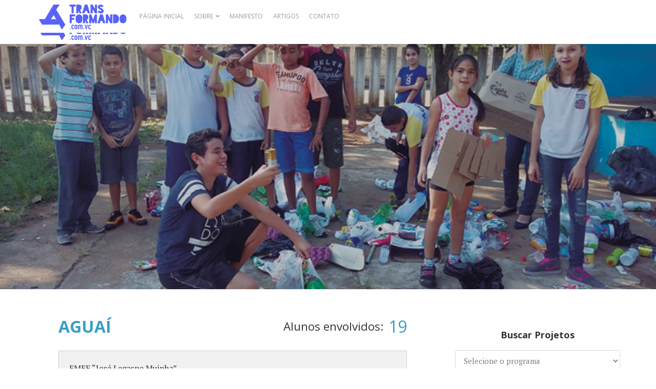

--- FILE ---
content_type: text/html; charset=UTF-8
request_url: https://transformando.com.vc/projeto/os-tres-rs/
body_size: 22739
content:
<!DOCTYPE html>
<html lang="pt-BR">
<head>
	<meta charset="UTF-8">
	<meta name="viewport" content="width=device-width, initial-scale=1">
	<link rel="pingback" href="https://transformando.com.vc/xmlrpc.php" />
	<script>var et_site_url='https://transformando.com.vc';var et_post_id='12795';function et_core_page_resource_fallback(a,b){"undefined"===typeof b&&(b=a.sheet.cssRules&&0===a.sheet.cssRules.length);b&&(a.onerror=null,a.onload=null,a.href?a.href=et_site_url+"/?et_core_page_resource="+a.id+et_post_id:a.src&&(a.src=et_site_url+"/?et_core_page_resource="+a.id+et_post_id))}
</script>            <script type="text/javascript" id="wpuf-language-script">
                var error_str_obj = {
                    'required' : 'is required',
                    'mismatch' : 'does not match',
                    'validation' : 'is not valid'
                }
            </script>
            <meta name='robots' content='index, follow, max-image-preview:large, max-snippet:-1, max-video-preview:-1' />
<meta property="og:site_name" content="Transformando com você a forma de olhar para a educação infantil" /><meta property="og:title" content="Os três Rs" /><meta property="og:type" content="article" /><meta property="og:description" content="OBJETIVOCompreender a importância da reciclagem para a preservação do meio ambiente. EXPEDIÇÃO INVESTIGATIVAA expedição investigativa foi realizada no Aterro Sanitário Municipal com a proposta dos alunos observarem como é feito o..." /><meta property="og:url" content="https://transformando.com.vc/projeto/os-tres-rs/" /><meta property="og:image" content="https://transformando.com.vc/wp-content/uploads/2017/11/post-1_image2-40.jpg" /><meta property="og:image:url" content="https://transformando.com.vc/wp-content/uploads/2017/11/post-1_image2-40.jpg" /><meta name="twitter:card" content="summary_large_image" /><meta name="twitter:site" content="@" /><meta name="twitter:title" content="Os três Rs" /><meta name="twitter:description" content="OBJETIVOCompreender a importância da reciclagem para a preservação do meio ambiente. EXPEDIÇÃO INVESTIGATIVAA expedição investigativa foi realizada no Aterro Sanitário Municipal com a proposta dos alunos observarem como é feito o..." /><meta name="twitter:url" content="https://transformando.com.vc/projeto/os-tres-rs/" /><meta name="twitter:image" content="https://transformando.com.vc/wp-content/uploads/2017/11/post-1_image2-40.jpg" /><meta name="author" content="Transformando.com.vc">

	<!-- This site is optimized with the Yoast SEO plugin v20.8 - https://yoast.com/wordpress/plugins/seo/ -->
	<title>Os três Rs - Transformando com você a forma de olhar para a educação infantil</title>
	<link rel="canonical" href="https://transformando.com.vc/projeto/os-tres-rs/" />
	<meta property="og:locale" content="pt_BR" />
	<meta property="og:type" content="article" />
	<meta property="og:title" content="Os três Rs - Transformando com você a forma de olhar para a educação infantil" />
	<meta property="og:description" content="OBJETIVO Compreender a importância da reciclagem para a preservação do meio ambiente.  EXPEDIÇÃO INVESTIGATIVA A expedição investigativa foi realizada no Aterro Sanitário Municipal com a proposta dos alunos observarem como é feito o procedimento do aterro do lixo. ARTICULAÇÃO DO CURRÍCULO Português: interpretação de textos, leitura de tertúlia, produção de textos; Matemática: seriação, classificação, gráfico [&hellip;]" />
	<meta property="og:url" content="https://transformando.com.vc/projeto/os-tres-rs/" />
	<meta property="og:site_name" content="Transformando com você a forma de olhar para a educação infantil" />
	<meta property="article:publisher" content="https://web.facebook.com/transformando.com.vc" />
	<meta property="og:image" content="https://transformando.com.vc/wp-content/uploads/2017/11/post-1_image2-40.jpg" />
	<meta property="og:image:width" content="691" />
	<meta property="og:image:height" content="389" />
	<meta property="og:image:type" content="image/jpeg" />
	<meta name="twitter:card" content="summary_large_image" />
	<script type="application/ld+json" class="yoast-schema-graph">{"@context":"https://schema.org","@graph":[{"@type":"WebPage","@id":"https://transformando.com.vc/projeto/os-tres-rs/","url":"https://transformando.com.vc/projeto/os-tres-rs/","name":"Os três Rs - Transformando com você a forma de olhar para a educação infantil","isPartOf":{"@id":"https://transformando.com.vc/#website"},"primaryImageOfPage":{"@id":"https://transformando.com.vc/projeto/os-tres-rs/#primaryimage"},"image":{"@id":"https://transformando.com.vc/projeto/os-tres-rs/#primaryimage"},"thumbnailUrl":"https://transformando.com.vc/wp-content/uploads/2017/11/post-1_image2-40.jpg","datePublished":"2017-11-10T13:57:08+00:00","dateModified":"2017-11-10T13:57:08+00:00","breadcrumb":{"@id":"https://transformando.com.vc/projeto/os-tres-rs/#breadcrumb"},"inLanguage":"pt-BR","potentialAction":[{"@type":"ReadAction","target":["https://transformando.com.vc/projeto/os-tres-rs/"]}]},{"@type":"ImageObject","inLanguage":"pt-BR","@id":"https://transformando.com.vc/projeto/os-tres-rs/#primaryimage","url":"https://transformando.com.vc/wp-content/uploads/2017/11/post-1_image2-40.jpg","contentUrl":"https://transformando.com.vc/wp-content/uploads/2017/11/post-1_image2-40.jpg","width":691,"height":389},{"@type":"BreadcrumbList","@id":"https://transformando.com.vc/projeto/os-tres-rs/#breadcrumb","itemListElement":[{"@type":"ListItem","position":1,"name":"Início","item":"https://transformando.com.vc/"},{"@type":"ListItem","position":2,"name":"Projetos","item":"https://transformando.com.vc/projeto/"},{"@type":"ListItem","position":3,"name":"Os três Rs"}]},{"@type":"WebSite","@id":"https://transformando.com.vc/#website","url":"https://transformando.com.vc/","name":"Transformando com você a forma de olhar para a educação infantil","description":"O Transformando.com.vc é um espaço de interação, compartilhamento de experiências e práticas, que acredita na transformação da educação infantil","publisher":{"@id":"https://transformando.com.vc/#organization"},"potentialAction":[{"@type":"SearchAction","target":{"@type":"EntryPoint","urlTemplate":"https://transformando.com.vc/?s={search_term_string}"},"query-input":"required name=search_term_string"}],"inLanguage":"pt-BR"},{"@type":"Organization","@id":"https://transformando.com.vc/#organization","name":"Transformando.com.vc","url":"https://transformando.com.vc/","logo":{"@type":"ImageObject","inLanguage":"pt-BR","@id":"https://transformando.com.vc/#/schema/logo/image/","url":"http://transformando.com.vc/wp-content/uploads/2020/11/logo-transformando-voce.png","contentUrl":"http://transformando.com.vc/wp-content/uploads/2020/11/logo-transformando-voce.png","width":400,"height":140,"caption":"Transformando.com.vc"},"image":{"@id":"https://transformando.com.vc/#/schema/logo/image/"},"sameAs":["https://web.facebook.com/transformando.com.vc","https://www.instagram.com/transformando.com.vc/","https://www.youtube.com/transformandocomvc"]}]}</script>
	<!-- / Yoast SEO plugin. -->


<link rel='dns-prefetch' href='//fonts.googleapis.com' />
<link rel='preconnect' href='https://fonts.gstatic.com' crossorigin />
<link rel="alternate" type="application/rss+xml" title="Feed para Transformando com você a forma de olhar para a educação infantil &raquo;" href="https://transformando.com.vc/feed/" />
<link rel="alternate" type="application/rss+xml" title="Feed de comentários para Transformando com você a forma de olhar para a educação infantil &raquo;" href="https://transformando.com.vc/comments/feed/" />
<link rel="alternate" type="application/rss+xml" title="Feed de comentários para Transformando com você a forma de olhar para a educação infantil &raquo; Os três Rs" href="https://transformando.com.vc/projeto/os-tres-rs/feed/" />
<link rel="alternate" title="oEmbed (JSON)" type="application/json+oembed" href="https://transformando.com.vc/wp-json/oembed/1.0/embed?url=https%3A%2F%2Ftransformando.com.vc%2Fprojeto%2Fos-tres-rs%2F" />
<link rel="alternate" title="oEmbed (XML)" type="text/xml+oembed" href="https://transformando.com.vc/wp-json/oembed/1.0/embed?url=https%3A%2F%2Ftransformando.com.vc%2Fprojeto%2Fos-tres-rs%2F&#038;format=xml" />
<style id='wp-img-auto-sizes-contain-inline-css' type='text/css'>
img:is([sizes=auto i],[sizes^="auto," i]){contain-intrinsic-size:3000px 1500px}
/*# sourceURL=wp-img-auto-sizes-contain-inline-css */
</style>
<style id='wp-emoji-styles-inline-css' type='text/css'>

	img.wp-smiley, img.emoji {
		display: inline !important;
		border: none !important;
		box-shadow: none !important;
		height: 1em !important;
		width: 1em !important;
		margin: 0 0.07em !important;
		vertical-align: -0.1em !important;
		background: none !important;
		padding: 0 !important;
	}
/*# sourceURL=wp-emoji-styles-inline-css */
</style>
<link rel='stylesheet' id='redux-extendify-styles-css' href='https://transformando.com.vc/wp-content/plugins/redux-framework/redux-core/assets/css/extendify-utilities.css?ver=4.4.1' type='text/css' media='all' />
<link rel='stylesheet' id='contact-form-7-css' href='https://transformando.com.vc/wp-content/plugins/contact-form-7/includes/css/styles.css?ver=5.8' type='text/css' media='all' />
<link rel='stylesheet' id='core-css' href='https://transformando.com.vc/wp-content/plugins/dinamize/css/dinamize.css?ver=6.9' type='text/css' media='all' />
<link rel='stylesheet' id='hfe-style-css' href='https://transformando.com.vc/wp-content/plugins/header-footer-elementor/assets/css/header-footer-elementor.css?ver=1.6.14' type='text/css' media='all' />
<link rel='stylesheet' id='elementor-icons-css' href='https://transformando.com.vc/wp-content/plugins/elementor/assets/lib/eicons/css/elementor-icons.min.css?ver=5.23.0' type='text/css' media='all' />
<link rel='stylesheet' id='elementor-frontend-css' href='https://transformando.com.vc/wp-content/plugins/elementor/assets/css/frontend.min.css?ver=3.16.6' type='text/css' media='all' />
<link rel='stylesheet' id='swiper-css' href='https://transformando.com.vc/wp-content/plugins/elementor/assets/lib/swiper/css/swiper.min.css?ver=5.3.6' type='text/css' media='all' />
<link rel='stylesheet' id='elementor-post-25069-css' href='https://transformando.com.vc/wp-content/uploads/elementor/css/post-25069.css?ver=1767821386' type='text/css' media='all' />
<link rel='stylesheet' id='elementor-pro-css' href='https://transformando.com.vc/wp-content/plugins/elementor-pro/assets/css/frontend.min.css?ver=3.15.1' type='text/css' media='all' />
<link rel='stylesheet' id='font-awesome-5-all-css' href='https://transformando.com.vc/wp-content/plugins/elementor/assets/lib/font-awesome/css/all.min.css?ver=3.16.6' type='text/css' media='all' />
<link rel='stylesheet' id='font-awesome-4-shim-css' href='https://transformando.com.vc/wp-content/plugins/elementor/assets/lib/font-awesome/css/v4-shims.min.css?ver=3.16.6' type='text/css' media='all' />
<link rel='stylesheet' id='elementor-global-css' href='https://transformando.com.vc/wp-content/uploads/elementor/css/global.css?ver=1767821386' type='text/css' media='all' />
<link rel='stylesheet' id='md-bone-vendor-style-css' href='https://transformando.com.vc/wp-content/themes/bone/css/vendor.css?ver=2.2.2' type='text/css' media='all' />
<link rel='stylesheet' id='md-bone-style-css' href='https://transformando.com.vc/wp-content/themes/bone/style.css?ver=2.2.2' type='text/css' media='all' />
<link rel='stylesheet' id='font-awesome-css' href='https://transformando.com.vc/wp-content/plugins/elementor/assets/lib/font-awesome/css/font-awesome.min.css?ver=4.7.0' type='text/css' media='all' />
<link rel='stylesheet' id='slb_core-css' href='https://transformando.com.vc/wp-content/plugins/simple-lightbox/client/css/app.css?ver=2.9.4' type='text/css' media='all' />
<link rel='stylesheet' id='wp-pagenavi-css' href='https://transformando.com.vc/wp-content/plugins/wp-pagenavi/pagenavi-css.css?ver=2.70' type='text/css' media='all' />
<link rel='stylesheet' id='forget-about-shortcode-buttons-css' href='https://transformando.com.vc/wp-content/plugins/forget-about-shortcode-buttons/public/css/button-styles.css?ver=2.1.3' type='text/css' media='all' />
<link rel='stylesheet' id='eael-general-css' href='https://transformando.com.vc/wp-content/plugins/essential-addons-for-elementor-lite/assets/front-end/css/view/general.min.css?ver=5.8.7' type='text/css' media='all' />
<link rel="preload" as="style" href="https://fonts.googleapis.com/css?family=Open%20Sans:300,400,500,600,700,800,300italic,400italic,500italic,600italic,700italic,800italic%7CPT%20Serif:400,700,400italic,700italic&#038;display=swap&#038;ver=1684852532" /><link rel="stylesheet" href="https://fonts.googleapis.com/css?family=Open%20Sans:300,400,500,600,700,800,300italic,400italic,500italic,600italic,700italic,800italic%7CPT%20Serif:400,700,400italic,700italic&#038;display=swap&#038;ver=1684852532" media="print" onload="this.media='all'"><noscript><link rel="stylesheet" href="https://fonts.googleapis.com/css?family=Open%20Sans:300,400,500,600,700,800,300italic,400italic,500italic,600italic,700italic,800italic%7CPT%20Serif:400,700,400italic,700italic&#038;display=swap&#038;ver=1684852532" /></noscript><link rel='stylesheet' id='md-bone-child-style-css' href='https://transformando.com.vc/wp-content/themes/bone-child/style.css?ver=1.0.0' type='text/css' media='all' />
<link rel='stylesheet' id='wpuf-css-css' href='https://transformando.com.vc/wp-content/plugins/wp-user-frontend/assets/css/frontend-forms.css?ver=6.9' type='text/css' media='all' />
<link rel='stylesheet' id='jquery-ui-css' href='https://transformando.com.vc/wp-content/plugins/wp-user-frontend/assets/css/jquery-ui-1.9.1.custom.css?ver=6.9' type='text/css' media='all' />
<link rel='stylesheet' id='wpuf-sweetalert2-css' href='https://transformando.com.vc/wp-content/plugins/wp-user-frontend/assets/vendor/sweetalert2/sweetalert2.css?ver=11.4.19' type='text/css' media='all' />
<link rel='stylesheet' id='wpfepp_custom_fields_css-css' href='https://transformando.com.vc/wp-content/plugins/frontend-publishing-pro/assets/css/custom-fields.css?ver=3.8.4' type='text/css' media='all' />
<link rel='stylesheet' id='google-fonts-1-css' href='https://fonts.googleapis.com/css?family=Roboto%3A100%2C100italic%2C200%2C200italic%2C300%2C300italic%2C400%2C400italic%2C500%2C500italic%2C600%2C600italic%2C700%2C700italic%2C800%2C800italic%2C900%2C900italic%7CRoboto+Slab%3A100%2C100italic%2C200%2C200italic%2C300%2C300italic%2C400%2C400italic%2C500%2C500italic%2C600%2C600italic%2C700%2C700italic%2C800%2C800italic%2C900%2C900italic&#038;display=auto&#038;ver=6.9' type='text/css' media='all' />
<link rel="preconnect" href="https://fonts.gstatic.com/" crossorigin><script type="text/javascript" src="https://transformando.com.vc/wp-includes/js/jquery/jquery.min.js?ver=3.7.1" id="jquery-core-js"></script>
<script type="text/javascript" src="https://transformando.com.vc/wp-includes/js/jquery/jquery-migrate.min.js?ver=3.4.1" id="jquery-migrate-js"></script>
<script type="text/javascript" src="https://transformando.com.vc/wp-content/plugins/dinamize/js/dinamize.js?ver=6.9" id="my-js-js"></script>
<script type="text/javascript" src="https://transformando.com.vc/wp-content/plugins/elementor/assets/lib/font-awesome/js/v4-shims.min.js?ver=3.16.6" id="font-awesome-4-shim-js"></script>
<script type="text/javascript" id="wpuf-ajax-script-js-extra">
/* <![CDATA[ */
var ajax_object = {"ajaxurl":"https://transformando.com.vc/wp-admin/admin-ajax.php","fill_notice":"Some Required Fields are not filled!"};
//# sourceURL=wpuf-ajax-script-js-extra
/* ]]> */
</script>
<script type="text/javascript" src="https://transformando.com.vc/wp-content/plugins/wp-user-frontend/assets/js/billing-address.js?ver=6.9" id="wpuf-ajax-script-js"></script>
<script type="text/javascript" src="https://transformando.com.vc/wp-content/themes/bone-child/js/jquery.mask.min.js?ver=6.9" id="mask-js"></script>
<script type="text/javascript" id="nossacausa-js-extra">
/* <![CDATA[ */
var nossacausa_dynamic_vars = {"ajax_url":"https://transformando.com.vc/wp-admin/admin-ajax.php","projects_url":"https://transformando.com.vc/projetos-2017/"};
//# sourceURL=nossacausa-js-extra
/* ]]> */
</script>
<script type="text/javascript" src="https://transformando.com.vc/wp-content/themes/bone-child/js/nossacausa.js?ver=6.9" id="nossacausa-js"></script>
<script type="text/javascript" src="https://transformando.com.vc/wp-includes/js/jquery/ui/core.min.js?ver=1.13.3" id="jquery-ui-core-js"></script>
<script type="text/javascript" src="https://transformando.com.vc/wp-includes/js/dist/dom-ready.min.js?ver=f77871ff7694fffea381" id="wp-dom-ready-js"></script>
<script type="text/javascript" src="https://transformando.com.vc/wp-includes/js/dist/hooks.min.js?ver=dd5603f07f9220ed27f1" id="wp-hooks-js"></script>
<script type="text/javascript" src="https://transformando.com.vc/wp-includes/js/dist/i18n.min.js?ver=c26c3dc7bed366793375" id="wp-i18n-js"></script>
<script type="text/javascript" id="wp-i18n-js-after">
/* <![CDATA[ */
wp.i18n.setLocaleData( { 'text direction\u0004ltr': [ 'ltr' ] } );
//# sourceURL=wp-i18n-js-after
/* ]]> */
</script>
<script type="text/javascript" id="wp-a11y-js-translations">
/* <![CDATA[ */
( function( domain, translations ) {
	var localeData = translations.locale_data[ domain ] || translations.locale_data.messages;
	localeData[""].domain = domain;
	wp.i18n.setLocaleData( localeData, domain );
} )( "default", {"translation-revision-date":"2025-12-02 14:20:10+0000","generator":"GlotPress\/4.0.3","domain":"messages","locale_data":{"messages":{"":{"domain":"messages","plural-forms":"nplurals=2; plural=n > 1;","lang":"pt_BR"},"Notifications":["Notifica\u00e7\u00f5es"]}},"comment":{"reference":"wp-includes\/js\/dist\/a11y.js"}} );
//# sourceURL=wp-a11y-js-translations
/* ]]> */
</script>
<script type="text/javascript" src="https://transformando.com.vc/wp-includes/js/dist/a11y.min.js?ver=cb460b4676c94bd228ed" id="wp-a11y-js"></script>
<script type="text/javascript" src="https://transformando.com.vc/wp-includes/js/jquery/ui/mouse.min.js?ver=1.13.3" id="jquery-ui-mouse-js"></script>
<script type="text/javascript" src="https://transformando.com.vc/wp-includes/js/clipboard.min.js?ver=2.0.11" id="clipboard-js"></script>
<script type="text/javascript" src="https://transformando.com.vc/wp-includes/js/plupload/moxie.min.js?ver=1.3.5.1" id="moxiejs-js"></script>
<script type="text/javascript" src="https://transformando.com.vc/wp-includes/js/plupload/plupload.min.js?ver=2.1.9" id="plupload-js"></script>
<script type="text/javascript" src="https://transformando.com.vc/wp-includes/js/underscore.min.js?ver=1.13.7" id="underscore-js"></script>
<script type="text/javascript" id="plupload-handlers-js-extra">
/* <![CDATA[ */
var pluploadL10n = {"queue_limit_exceeded":"Voc\u00ea tentou colocar um n\u00famero muito grande de arquivos na fila.","file_exceeds_size_limit":"%s ultrapassa o limite de tamanho de arquivo para envio deste site.","zero_byte_file":"Esse arquivo est\u00e1 vazio. Tente outro.","invalid_filetype":"Este arquivo n\u00e3o pode ser processado pelo servidor web.","not_an_image":"Este arquivo n\u00e3o \u00e9 uma imagem. Tente outro.","image_memory_exceeded":"Mem\u00f3ria excedida. Tente um arquivo menor.","image_dimensions_exceeded":"Isto \u00e9 maior do que o tamanho m\u00e1ximo. Tente outro.","default_error":"Erro ao enviar. Tente mais tarde.","missing_upload_url":"Erro de configura\u00e7\u00e3o. Contate o administrador do servidor.","upload_limit_exceeded":"Voc\u00ea s\u00f3 pode enviar 1 arquivo.","http_error":"Resposta inesperada do servidor. O arquivo pode ter sido enviado com sucesso. Verifique na biblioteca de m\u00eddia ou recarregue a p\u00e1gina.","http_error_image":"O servidor n\u00e3o consegue processar a imagem. Isso pode acontecer caso o servidor esteja ocupado ou n\u00e3o tenha recursos suficientes para concluir a tarefa. Enviar uma imagem menor pode ajudar. O tamanho m\u00e1ximo sugerido \u00e9 2560 pixeis.","upload_failed":"O envio falhou.","big_upload_failed":"Tente enviar este arquivo com o %1$scomponente de envio de arquivos do navegador%2$s.","big_upload_queued":"%s excede o tamanho m\u00e1ximo de arquivo para envios m\u00faltiplos quando usado em seu navegador.","io_error":"Erro IO.","security_error":"Erro de seguran\u00e7a.","file_cancelled":"Arquivo cancelado.","upload_stopped":"Envio interrompido.","dismiss":"Dispensar","crunching":"Processando\u2026","deleted":"movido para a lixeira.","error_uploading":"Falha ao enviar \u201c%s\u201d.","unsupported_image":"Esta imagem n\u00e3o pode ser exibida em um navegador web. Para obter melhores resultados, converta para JPEG antes de enviar.","noneditable_image":"O servidor web n\u00e3o pode gerar tamanhos de imagem responsivos para esta imagem. Converta-a para JPEG ou PNG antes de envi\u00e1-la.","file_url_copied":"O URL do arquivo foi copiado para \u00e0 \u00e1rea de transfer\u00eancia"};
//# sourceURL=plupload-handlers-js-extra
/* ]]> */
</script>
<script type="text/javascript" src="https://transformando.com.vc/wp-includes/js/plupload/handlers.min.js?ver=6.9" id="plupload-handlers-js"></script>
<script type="text/javascript" src="https://transformando.com.vc/wp-includes/js/jquery/ui/sortable.min.js?ver=1.13.3" id="jquery-ui-sortable-js"></script>
<script type="text/javascript" id="wpuf-upload-js-extra">
/* <![CDATA[ */
var wpuf_frontend_upload = {"confirmMsg":"Are you sure?","delete_it":"Yes, delete it","cancel_it":"No, cancel it","nonce":"9cfadba34d","ajaxurl":"https://transformando.com.vc/wp-admin/admin-ajax.php","max_filesize":"6144M","plupload":{"url":"https://transformando.com.vc/wp-admin/admin-ajax.php?nonce=954d65a6a1","flash_swf_url":"https://transformando.com.vc/wp-includes/js/plupload/plupload.flash.swf","filters":[{"title":"Allowed Files","extensions":"*"}],"multipart":true,"urlstream_upload":true,"warning":"Maximum number of files reached!","size_error":"The file you have uploaded exceeds the file size limit. Please try again.","type_error":"You have uploaded an incorrect file type. Please try again."}};
//# sourceURL=wpuf-upload-js-extra
/* ]]> */
</script>
<script type="text/javascript" src="https://transformando.com.vc/wp-content/plugins/wp-user-frontend/assets/js/upload.js?ver=6.9" id="wpuf-upload-js"></script>
<script type="text/javascript" id="wpuf-form-js-extra">
/* <![CDATA[ */
var wpuf_frontend = {"ajaxurl":"https://transformando.com.vc/wp-admin/admin-ajax.php","error_message":"Please fix the errors to proceed","nonce":"9cfadba34d","cancelSubMsg":"Are you sure you want to cancel your current subscription ?","delete_it":"Yes","cancel_it":"No","word_max_title":"Maximum word limit reached. Please shorten your texts.","word_max_details":"This field supports a maximum of %number% words, and the limit is reached. Remove a few words to reach the acceptable limit of the field.","word_min_title":"Minimum word required.","word_min_details":"This field requires minimum %number% words. Please add some more text.","char_max_title":"Maximum character limit reached. Please shorten your texts.","char_max_details":"This field supports a maximum of %number% characters, and the limit is reached. Remove a few characters to reach the acceptable limit of the field.","char_min_title":"Minimum character required.","char_min_details":"This field requires minimum %number% characters. Please add some more character."};
//# sourceURL=wpuf-form-js-extra
/* ]]> */
</script>
<script type="text/javascript" src="https://transformando.com.vc/wp-content/plugins/wp-user-frontend/assets/js/frontend-form.min.js?ver=6.9" id="wpuf-form-js"></script>
<script type="text/javascript" src="https://transformando.com.vc/wp-content/plugins/wp-user-frontend/assets/vendor/sweetalert2/sweetalert2.js?ver=11.4.19" id="wpuf-sweetalert2-js"></script>
<link rel="https://api.w.org/" href="https://transformando.com.vc/wp-json/" /><link rel="EditURI" type="application/rsd+xml" title="RSD" href="https://transformando.com.vc/xmlrpc.php?rsd" />
<meta name="generator" content="WordPress 6.9" />
<link rel='shortlink' href='https://transformando.com.vc/?p=12795' />
<meta name="generator" content="Redux 4.4.1" /><link rel="preload" href="https://transformando.com.vc/wp-content/plugins/bloom/core/admin/fonts/modules.ttf" as="font" crossorigin="anonymous">        <style>

        </style>
        <!-- Global site tag (gtag.js) - Google Analytics -->
<script async src="https://www.googletagmanager.com/gtag/js?id=UA-108717855-1"></script>
<script>
  window.dataLayer = window.dataLayer || [];
  function gtag(){dataLayer.push(arguments);}
  gtag('js', new Date());

  gtag('config', 'UA-108717855-1');
</script>

<!-- Google Tag Manager -->
<script>(function(w,d,s,l,i){w[l]=w[l]||[];w[l].push({'gtm.start':
new Date().getTime(),event:'gtm.js'});var f=d.getElementsByTagName(s)[0],
j=d.createElement(s),dl=l!='dataLayer'?'&l='+l:'';j.async=true;j.src=
'https://www.googletagmanager.com/gtm.js?id='+i+dl;f.parentNode.insertBefore(j,f);
})(window,document,'script','dataLayer','GTM-K535TKP');</script>
<!-- End Google Tag Manager —><meta name="generator" content="Elementor 3.16.6; features: e_dom_optimization, e_optimized_assets_loading, additional_custom_breakpoints; settings: css_print_method-external, google_font-enabled, font_display-auto">
<script id="md-custom-code-header" type="text/javascript">(function(w,d,s,l,i){w[l]=w[l]||[];w[l].push({'gtm.start':
new Date().getTime(),event:'gtm.js'});var f=d.getElementsByTagName(s)[0],
j=d.createElement(s),dl=l!='dataLayer'?'&l='+l:'';j.async=true;j.src=
'https://www.googletagmanager.com/gtm.js?id='+i+dl;f.parentNode.insertBefore(j,f);
})(window,document,'script','dataLayer','GTM-K535TKP');


<!-- Facebook Pixel Code -->
<script>
!function(f,b,e,v,n,t,s)
{if(f.fbq)return;n=f.fbq=function(){n.callMethod?
n.callMethod.apply(n,arguments):n.queue.push(arguments)};
if(!f._fbq)f._fbq=n;n.push=n;n.loaded=!0;n.version='2.0';
n.queue=[];t=b.createElement(e);t.async=!0;
t.src=v;s=b.getElementsByTagName(e)[0];
s.parentNode.insertBefore(t,s)}(window,document,'script',
'https://connect.facebook.net/en_US/fbevents.js');
 fbq('init', '224620576398801'); 
fbq('track', 'PageView');
</script>
<noscript>
 <img height="1" width="1" 
src="https://www.facebook.com/tr?id=224620576398801&ev=PageView
&noscript=1"/>
</noscript>
<!-- End Facebook Pixel Code -->


<meta name="google-site-verification" content="xrw8s7LMQTtAPhzFtVc4fBVlwgP3Z8NSMIRdbV4qdUw" />
<meta name="facebook-domain-verification" content="aovqdmg9nub1zqk5xui4kku9ji6zsf" /></script><link rel="icon" href="https://transformando.com.vc/wp-content/uploads/2017/01/marca-transformando-favicon-100x100.png" sizes="32x32" />
<link rel="icon" href="https://transformando.com.vc/wp-content/uploads/2017/01/marca-transformando-favicon.png" sizes="192x192" />
<link rel="apple-touch-icon" href="https://transformando.com.vc/wp-content/uploads/2017/01/marca-transformando-favicon.png" />
<meta name="msapplication-TileImage" content="https://transformando.com.vc/wp-content/uploads/2017/01/marca-transformando-favicon.png" />
		<style type="text/css" id="wp-custom-css">
			#wpadminbar { display: none; }
html, .admin-bar .siteHeader--fixed { margin-top: 0 !important; }

		</style>
		<style id="md_bone_opt-dynamic-css" title="dynamic-css" class="redux-options-output">.siteTitle--default{padding-top:0px;padding-right:0px;padding-bottom:0px;padding-left:0px;}.siteTitle--small{padding-top:0px;padding-right:0px;padding-bottom:0px;padding-left:0px;}.primaryBgColor,input[type="submit"],.postCategory,.progressContainer-bar,.reviewMeter-item-score,.reviewBox-summary-totalScore-wrap,.postTitle .featuredBadge,.btn.btn--solid,.postFormatLink .o-backgroundImg,.featuredBlock--slider article.noThumb,.post--review-meter-bar,.post--review-score, .post--tile.noThumb,.commentCountBox,.byCategoryListing-title i,.categoryTile .o-backgroundImg,.mdPostsListWidget .list-index,.widget_archive li:hover:after,.widget_calendar caption,.widget_calendar #today,.block-title span:after,.widget_mc4wp_form_widget input[type="submit"],.md-pagination .page-numbers.current,.offCanvasClose,.siteFooter-top-wrap, .woocommerce span.onsale, .woocommerce #respond input#submit.alt, .woocommerce a.button.alt, .woocommerce button.button.alt, .woocommerce input.button.alt, .woocommerce #respond input#submit.alt:hover, .woocommerce a.button.alt:hover, .woocommerce button.button.alt:hover, .woocommerce input.button.alt:hover, .woocommerce #respond input#submit:hover, .woocommerce a.button:hover, .woocommerce button.button:hover, .woocommerce input.button:hover, .woocommerce #respond input#submit, .woocommerce a.button, .woocommerce button.button, .woocommerce input.button, .woocommerce #respond input#submit.alt.disabled, .woocommerce #respond input#submit.alt.disabled:hover, .woocommerce #respond input#submit.alt:disabled, .woocommerce #respond input#submit.alt:disabled:hover, .woocommerce #respond input#submit.alt:disabled[disabled], .woocommerce #respond input#submit.alt:disabled[disabled]:hover, .woocommerce a.button.alt.disabled, .woocommerce a.button.alt.disabled:hover, .woocommerce a.button.alt:disabled, .woocommerce a.button.alt:disabled:hover, .woocommerce a.button.alt:disabled[disabled], .woocommerce a.button.alt:disabled[disabled]:hover, .woocommerce button.button.alt.disabled, .woocommerce button.button.alt.disabled:hover, .woocommerce button.button.alt:disabled, .woocommerce button.button.alt:disabled:hover, .woocommerce button.button.alt:disabled[disabled], .woocommerce button.button.alt:disabled[disabled]:hover, .woocommerce input.button.alt.disabled, .woocommerce input.button.alt.disabled:hover, .woocommerce input.button.alt:disabled, .woocommerce input.button.alt:disabled:hover, .woocommerce input.button.alt:disabled[disabled], .woocommerce input.button.alt:disabled[disabled]:hover, .headerCart .cart-contents .count, .woocommerce .widget_price_filter .ui-slider .ui-slider-range, .woocommerce .widget_price_filter .ui-slider .ui-slider-handle{background-color:#379EC7;}.primaryColor, .primaryColor:hover, .primaryColor:focus, .primaryColor:active, .authorName, .authorName a, .articleMeta-author a, .siteLogo-name,.articleTags-list > a:hover,.articleVia-list > a:hover,.articleSource-list > a:hover,.comment-author:hover,.bodyCopy a:hover,.post--card--bg.noThumb .postInfo .postMeta--author-author a,.loginFormWrapper .modal-close i,.navigation--offCanvas li > a:hover,.navigation--offCanvas li.current-menu-item > a,.postTitle .postFormatBadge,.widget_pages ul.children > li:before,.widget_categories ul.children > li:before,.widget_nav_menu .submenu-toggle,.widget_calendar td a,.tagcloud a:hover,.postTags-list > a:hover,.postVia-list > a:hover,.postSource-list > a:hover,.widget_recent_comments .comment-author-link,.widget_recent_comments .comment-author-link a,.tabs-nav li.active a,.widget_pages li > a:before,.postFormatBadge,.comment-author, .postMeta--author-author a,.postFormatQuote:before,.logged-in-as a:first-child,.menu--offCanvas li.current-menu-item > a,.siteFooter-copyright a, .woocommerce .star-rating, .woocommerce div.product p.price, .woocommerce div.product span.price{color:#379EC7;}.titleFont,.postTitle,h1,h2,h3,h4,h5,h6,.widget_recent_comments .comment-author-link,.widget_recent_comments li > a,.widget_recent_entries a,.widget_rss a.rsswidget,.widget_rss .rss-date{font-family:"Open Sans",Arial, Helvetica, sans-serif;font-display:swap;}body, .bodyCopy{font-family:"PT Serif",Georgia, serif;font-display:swap;}label,input[type=submit],.metaText,.metaFont,.metaBtn,.postMeta,.postCategory,.blockHeading,.comment-reply-title,.wp-caption,.gallery-caption,.widget-title,.btn,.navigation,.logged-in-as,.widget_calendar table,.tagcloud a,.widget_nav_menu .menu,.widget_categories li,.widget_meta li > a,.widget_pages li,.widget_archive a,.comment-reply-title small, .woocommerce div.product .woocommerce-tabs .panel h2, .woocommerce h2, .woocommerce #respond input#submit, .woocommerce a.button, .woocommerce button.button, .woocommerce input.button, .woocommerce .page-title, .woocommerce nav.woocommerce-pagination ul li a, .woocommerce nav.woocommerce-pagination ul li span, .woocommerce div.product form.cart .reset_variations{font-family:"Open Sans",Arial, Helvetica, sans-serif;font-display:swap;}</style><style id="md-custom-style" type="text/css" media="all">.fotorama__thumb-border,.tagcloud a:hover,.postTags-list > a:hover,.postVia-list > a:hover,.postSource-list > a:hover,.tabs-nav li.active a:after,.navigation--standard > ul > li > a:before,.articleTags-list > a:hover,.articleVia-list > a:hover,.articleSource-list > a:hover,.bodyCopy a:hover,input[type="submit"],input[type="submit"]:hover{border-color:#379EC7;}.reviewMeter-item-score:after,.commentCountBox:before{border-top-color:#379EC7;}.siteHeader--fixed {
  visibility: visible  !important;
  opacity: 1 !important;
}</style><link rel='stylesheet' id='et-gf-open-sans-css' href='https://fonts.googleapis.com/css?family=Open+Sans%3A400%2C700&#038;ver=1.3.12' type='text/css' media='all' />
<link rel='stylesheet' id='plugins-css' href='https://transformando.com.vc/wp-content/themes/bone-child/css/plugin.css?ver=6.9' type='text/css' media='all' />
</head>

<body class="wp-singular projects-template-default single single-projects postid-12795 wp-theme-bone wp-child-theme-bone-child et_bloom ehf-template-bone ehf-stylesheet-bone-child mtp-12795 mtp-projects-os-tres-rs is-smoothScrollEnabled elementor-default elementor-kit-25069">
	<!-- Google Tag Manager (noscript) -->
<noscript><iframe src="https://www.googletagmanager.com/ns.html?id=GTM-K535TKP";
height="0" width="0" style="display:none;visibility:hidden"></iframe></noscript>
<!-- End Google Tag Manager (noscript) —>
	<!-- siteWrap -->
	<div class="siteWrap">
					<div class="siteHeader-widgetArea">
			<div id="custom_html-14" class="widget_text widget widget_custom_html"><div class="textwidget custom-html-widget"><!-- e0ed9a21960dd36df215599bac7bd897 --></div></div>			</div>
		
		<!-- siteHeader -->
		<header class="siteHeader siteHeader--compact">

			<div class="siteHeader-nav js-searchOuter">
				<div class="container">
					<div class="flexbox">
						<div class="siteHeader-component--left flexbox-item">
							<div class="menuToggleBtn js-menu-toggle btn btn--circle hidden-sm hidden-md hidden-lg"><i class="fa fa-navicon"></i></div>
							<div class="menuToggleBtn js-menu-toggle btn btn--pill hidden-xs hidden-md hidden-lg"><i class="fa fa-navicon"></i><span>Menu</span></div>
							<div class="siteTitle siteTitle--default siteTitle--compact hidden-xs hidden-sm metaFont">
								<a class="siteLogo siteLogo--image" href="https://transformando.com.vc/" title="Transformando com você a forma de olhar para a educação infantil" rel="home">
		<img src="http://transformando.com.vc/wp-content/uploads/2023/05/logo_transformandocomvc_2023.png" width="1080" height="351" data-hidpi="http://transformando.com.vc/wp-content/uploads/2023/05/logo_transformandocomvc_2023.png" rel="logo" alt="Transformando com você a forma de olhar para a educação infantil" style="max-height:65px;">
	</a>
							</div>

							<nav class="navigation navigation--main navigation--standard hidden-xs hidden-sm">
								<ul id="menu-primary-menu" class="menu"><li id="menu-item-421" class="menu-item menu-item-type-custom menu-item-object-custom menu-item-home menu-item-421"><a href="https://transformando.com.vc/">Página inicial</a></li>
<li id="menu-item-416" class="menu-item menu-item-type-post_type menu-item-object-page menu-item-has-children menu-item-416"><a href="https://transformando.com.vc/sobre/">Sobre</a>
<ul class="sub-menu">
	<li id="menu-item-23819" class="menu-item menu-item-type-post_type menu-item-object-post menu-item-23819"><a href="https://transformando.com.vc/uniao-faz-vida-criancas-com-brilho-nos-olhos/">Programa A União Faz a Vida</a></li>
</ul>
</li>
<li id="menu-item-22556" class="menu-item menu-item-type-post_type menu-item-object-post menu-item-22556"><a href="https://transformando.com.vc/manifesto-inspiracao/">Manifesto</a></li>
<li id="menu-item-24471" class="menu-item menu-item-type-taxonomy menu-item-object-category menu-item-24471"><a href="https://transformando.com.vc/categoria/noticias/">Artigos</a></li>
<li id="menu-item-419" class="menu-item menu-item-type-post_type menu-item-object-page menu-item-419"><a href="https://transformando.com.vc/contato/">Contato</a></li>
</ul>							</nav>
						</div>

						<div class="siteHeader-component--center flexbox-item hidden-md hidden-lg">
								<div class="siteTitle siteTitle--small siteTitle--compact metaFont">
									<a class="siteLogo siteLogo--image" href="https://transformando.com.vc/" title="Transformando com você a forma de olhar para a educação infantil" rel="home">
				<img src="http://transformando.com.vc/wp-content/uploads/2023/05/logo_transformandocomvc_2023.png" width="1080" height="351" data-hidpi="http://transformando.com.vc/wp-content/uploads/2023/05/logo_transformandocomvc_2023.png" rel="logo" alt="Transformando com você a forma de olhar para a educação infantil" style="max-height:65px;">
			</a>

								</div>
							</div>

						<div class="siteHeader-component--right headerActions flexbox-item">
							<div class="compactSearch">
								<div class="searchToggleBtn btn btn--circle js-searchToggle hidden-sm"><i class="fa fa-search iconSearch"></i><i class="fa fa-times iconClose"></i></div>
								<div class="searchToggleBtn btn btn--pill js-searchToggle hidden-xs hidden-md hidden-lg"><i class="fa fa-search iconSearch"></i><i class="fa fa-times iconClose"></i><span>Search</span></div>
								<div class="searchField metaFont">
	<form class="searchField-form" method="get" action="https://transformando.com.vc/">
		<input type="text" name="s" class="searchField-form-input" placeholder="Search..." value="">
		<button type="submit" class="searchField-form-btn"><i class="fa fa-search"></i></button>
	</form>
</div>							</div>

							
													</div><!-- end headerActions -->
					</div>
				</div>
			</div><!-- end siteHeader-nav -->

						<div class="siteHeader--fixed js-fixedHeader js-searchOuter">
				<div class="container">
					<div class="flexbox">
						<div class="flexbox-item">
							<div class="menuToggleBtn js-menu-toggle hidden-md hidden-lg btn btn--circle"><i class="fa fa-navicon"></i></div>
							<div class="siteTitle siteTitle--default siteTitle--compact hidden-xs hidden-sm metaFont">
								<a class="siteLogo siteLogo--image" href="https://transformando.com.vc/" title="Transformando com você a forma de olhar para a educação infantil" rel="home">
		<img src="http://transformando.com.vc/wp-content/uploads/2023/05/logo_transformandocomvc_2023.png" width="1080" height="351" data-hidpi="http://transformando.com.vc/wp-content/uploads/2023/05/logo_transformandocomvc_2023.png" rel="logo" alt="Transformando com você a forma de olhar para a educação infantil" style="max-height:65px;">
	</a>
							</div>

							<div class="siteTitle siteTitle--compact siteTitle--small hidden-md hidden-lg metaFont">
								<a class="siteLogo siteLogo--image" href="https://transformando.com.vc/" title="Transformando com você a forma de olhar para a educação infantil" rel="home">
				<img src="http://transformando.com.vc/wp-content/uploads/2023/05/logo_transformandocomvc_2023.png" width="1080" height="351" data-hidpi="http://transformando.com.vc/wp-content/uploads/2023/05/logo_transformandocomvc_2023.png" rel="logo" alt="Transformando com você a forma de olhar para a educação infantil" style="max-height:65px;">
			</a>

							</div>

							<nav class="navigation navigation--main navigation--standard hidden-xs hidden-sm">
								<ul id="menu-primary-menu-1" class="menu"><li class="menu-item menu-item-type-custom menu-item-object-custom menu-item-home menu-item-421"><a href="https://transformando.com.vc/">Página inicial</a></li>
<li class="menu-item menu-item-type-post_type menu-item-object-page menu-item-has-children menu-item-416"><a href="https://transformando.com.vc/sobre/">Sobre</a>
<ul class="sub-menu">
	<li class="menu-item menu-item-type-post_type menu-item-object-post menu-item-23819"><a href="https://transformando.com.vc/uniao-faz-vida-criancas-com-brilho-nos-olhos/">Programa A União Faz a Vida</a></li>
</ul>
</li>
<li class="menu-item menu-item-type-post_type menu-item-object-post menu-item-22556"><a href="https://transformando.com.vc/manifesto-inspiracao/">Manifesto</a></li>
<li class="menu-item menu-item-type-taxonomy menu-item-object-category menu-item-24471"><a href="https://transformando.com.vc/categoria/noticias/">Artigos</a></li>
<li class="menu-item menu-item-type-post_type menu-item-object-page menu-item-419"><a href="https://transformando.com.vc/contato/">Contato</a></li>
</ul>							</nav>
						</div>

						<div class="headerActions flexbox-item">
							<div class="compactSearch">
								<div class="searchToggleBtn btn btn--circle js-searchToggle"><i class="fa fa-search iconSearch"></i><i class="fa fa-times iconClose"></i></div>
								<div class="searchField metaFont">
	<form class="searchField-form" method="get" action="https://transformando.com.vc/">
		<input type="text" name="s" class="searchField-form-input" placeholder="Search..." value="">
		<button type="submit" class="searchField-form-btn"><i class="fa fa-search"></i></button>
	</form>
</div>							</div>

							
													</div><!-- end headerActions -->
					</div>
				</div>
			</div><!-- end siteHeader fixed -->
			
		</header>
		<!-- end siteHeader -->
	<main class="layoutBody clearfix project">
		<article class="postSingle postSingle--fullwidth postSingle--headerWide hentry post-12795 projects type-projects status-publish has-post-thumbnail">

			
			<div class="full-image" style="background:url('https://transformando.com.vc/wp-content/uploads/2017/11/post-1_image2-40.jpg') center center no-repeat; background-size:cover;">
				<div class="overlay-black"></div>
			</div>
			<div class="container">
				<div class="layoutContent clearfix">

					<div class="layoutContent-main">

						<div itemprop="" class="postContent postContent--fullwidth bodyCopy entry-content">
							<div class="project-meta-top">
								<div class="cidade">
									AGUAÍ								</div>

								<div class="alunos-envolvidos">
									<span>Alunos envolvidos: </span>
									19								</div>
							</div>
							<div class="ficha-tecnica">
								<p>        EMEF “José Legaspe Muinha”      <br /><strong>Diretora</strong>: Alessandra Elvira Bento Simões Oliveira     <br /><strong>Coordenadora pedagógica</strong>: Adriana Moreira Freita dos Santos        <br /><strong>Turma</strong>: 5º Ano B <br /><strong>Educadora Responsável</strong>: Roseli Daniela Inocência  <br /><strong>Apoiador</strong>: Leonel de Arruda Machado Luz   <br /><strong>Data de início</strong>: 02/03/2017     </p>
							</div>

							<div class="pergunta">
								<h2>      A BOA PERGUNTA é...</h2> O local está sendo utilizado adequadamente? Que tipo de lixo foi encontrado no local?    							</div>

							<h3>OBJETIVO</h3>
<p>Compreender a importância da reciclagem para a preservação do meio ambiente. </p>
<h3>EXPEDIÇÃO INVESTIGATIVA</h3>
<p>A expedição investigativa foi realizada no Aterro Sanitário Municipal com a proposta dos alunos observarem como é feito o procedimento do aterro do lixo.</p>
<h3>ARTICULAÇÃO DO CURRÍCULO</h3>
<p>Português: interpretação de textos, leitura de tertúlia, produção de textos; Matemática: seriação, classificação, gráfico e tabela; Ciências: doenças; Geografia: preservação do meio ambiente; História: o tempo de duração das embalagens no meio ambiente.</p>
<h3>ARTICULAÇÃO COM A COMUNIDADE</h3>
<p>Comunidade de aprendizagem: Palestra através de uma roda de conversa e apresentação de materiais que podem ser reciclados. O palestrante enfatizou aos educandos a importância da separação do lixo e da coleta seletiva para um meio ambiente limpo e saudável.<div id='gallery-1' class='gallery galleryid-12795 gallery-columns-1 gallery-size-large'><figure class='gallery-item'>
			<div class='gallery-icon landscape'>
				<a href="https://transformando.com.vc/post-1_image2-jpg-1441/" data-slb-active="1" data-slb-asset="818293160" data-slb-internal="12799" data-slb-group="12795"><img fetchpriority="high" decoding="async" width="691" height="389" src="https://transformando.com.vc/wp-content/uploads/2017/11/post-1_image2-40.jpg" class="attachment-large size-large" alt="" srcset="https://transformando.com.vc/wp-content/uploads/2017/11/post-1_image2-40.jpg 691w, https://transformando.com.vc/wp-content/uploads/2017/11/post-1_image2-40-300x169.jpg 300w, https://transformando.com.vc/wp-content/uploads/2017/11/post-1_image2-40-610x343.jpg 610w, https://transformando.com.vc/wp-content/uploads/2017/11/post-1_image2-40-600x338.jpg 600w, https://transformando.com.vc/wp-content/uploads/2017/11/post-1_image2-40-400x225.jpg 400w" sizes="(max-width: 691px) 100vw, 691px" /></a>
			</div></figure><figure class='gallery-item'>
			<div class='gallery-icon landscape'>
				<a href="https://transformando.com.vc/post-1_image3-jpg-1384/" data-slb-active="1" data-slb-asset="895804179" data-slb-internal="12800" data-slb-group="12795"><img decoding="async" width="530" height="298" src="https://transformando.com.vc/wp-content/uploads/2017/11/post-1_image3-36.jpg" class="attachment-large size-large" alt="" srcset="https://transformando.com.vc/wp-content/uploads/2017/11/post-1_image3-36.jpg 530w, https://transformando.com.vc/wp-content/uploads/2017/11/post-1_image3-36-300x169.jpg 300w, https://transformando.com.vc/wp-content/uploads/2017/11/post-1_image3-36-400x225.jpg 400w" sizes="(max-width: 530px) 100vw, 530px" /></a>
			</div></figure><figure class='gallery-item'>
			<div class='gallery-icon landscape'>
				<a href="https://transformando.com.vc/post-1_image4-jpg-1064/" data-slb-active="1" data-slb-asset="350931874" data-slb-internal="12801" data-slb-group="12795"><img decoding="async" width="800" height="423" src="https://transformando.com.vc/wp-content/uploads/2017/11/post-1_image4-24.jpg" class="attachment-large size-large" alt="" srcset="https://transformando.com.vc/wp-content/uploads/2017/11/post-1_image4-24.jpg 886w, https://transformando.com.vc/wp-content/uploads/2017/11/post-1_image4-24-300x159.jpg 300w, https://transformando.com.vc/wp-content/uploads/2017/11/post-1_image4-24-610x323.jpg 610w, https://transformando.com.vc/wp-content/uploads/2017/11/post-1_image4-24-800x423.jpg 800w, https://transformando.com.vc/wp-content/uploads/2017/11/post-1_image4-24-600x318.jpg 600w, https://transformando.com.vc/wp-content/uploads/2017/11/post-1_image4-24-400x212.jpg 400w" sizes="(max-width: 800px) 100vw, 800px" /></a>
			</div></figure>
		</div>
</p>

						</div>

					</div>

					<aside id="mdSidebar" class="layoutContent-sidebar sidebar">
																		<div class="nossa_causa_sidebar_project">

  <div class="filter">
    <h4 class="title-widget">Buscar Projetos</h4>
    <div class="program">
      <select name="city" id="projects-filter-program">
        <option value="0">Selecione o programa</option>
                  <option value="1">A União Faz a Vida</option>
          <option value="2">Cooperjovem</option>
              </select>
    </div>

    <div class="city">
            <select name="city" id="projects-filter-city">
        <option value="0">Selecione a cidade</option>
                            <option  value="22254">AGUAÍ</option>
                            <option  value="22255">ALTÔNIA</option>
                            <option  value="22256">AMPÉRE / SESI</option>
                            <option  value="22257">APUCARANA / SESI</option>
                            <option  value="22258">ARAPONGAS</option>
                            <option  value="22259">ASTORGA</option>
                            <option  value="22260">ATALAIA</option>
                            <option  value="22261">BOITUVA</option>
                            <option  value="22262">CAFELÂNDIA</option>
                            <option  value="22263">CAMBARÁ</option>
                            <option  value="22264">CAMPO BONITO</option>
                            <option  value="24516">Campo Mourão</option>
                            <option  value="22265">CAMPO MOURÃO / SESI</option>
                            <option  value="22266">CAPANEMA</option>
                            <option  value="22267">CAPANEMA &#8211; SESI</option>
                            <option  value="22268">CAPITÃO LEÔNIDAS MARQUES &#8211; SESI</option>
                            <option  value="22269">CARAMBEÍ</option>
                            <option  value="22454">CARAMBEÍ / SESI</option>
                            <option  value="22270">CASCAVEL / SESI</option>
                            <option  value="22271">CASTRO</option>
                            <option  value="22272">CÉU AZUL</option>
                            <option  value="22273">CIANORTE</option>
                            <option  value="22274">CURITIBA &#8211; SESI</option>
                            <option  value="22275">ESPIGÃO ALTO DO IGUAÇU</option>
                            <option  value="22276">FLORAÍ</option>
                            <option  value="22277">FLORESTA</option>
                            <option  value="22278">FORMOSA DO OESTE</option>
                            <option  value="22279">GALVÃO</option>
                            <option  value="22280">GOIOERÊ</option>
                            <option  value="22479">GOIORÊ</option>
                            <option  value="22281">GUAÍRA</option>
                            <option  value="22282">GUARAPUAVA &#8211; SESI</option>
                            <option  value="22283">IBIPORÃ</option>
                            <option  value="22284">IPIRANGA</option>
                            <option  value="22285">IRACEMA DO OESTE</option>
                            <option  value="22286">IRATI &#8211; SESI</option>
                            <option  value="22287">ITAMBARACÁ</option>
                            <option  value="22288">ITAMBÉ</option>
                            <option  value="22289">IVATUBA</option>
                            <option  value="22290">JAGUARIAÍVA &#8211; SESI</option>
                            <option  value="22291">JANDAIA DO SUL</option>
                            <option  value="22502">JANDAIA DO SUL</option>
                            <option  value="22292">JESUÍTAS</option>
                            <option  value="22293">JUSSARA</option>
                            <option  value="22506">JUSSARA</option>
                            <option  value="22294">LAPA</option>
                            <option  value="22295">LONDRINA</option>
                            <option  value="22296">MANDAGUARI</option>
                            <option  value="22297">MANGUEIRINHA</option>
                            <option  value="22298">MARECHAL CÂNDIDO RONDON</option>
                            <option  value="22299">MARECHAL CÂNDIDO RONDON &#8211; SESI</option>
                            <option  value="22300">MARIALVA</option>
                            <option  value="22301">MARINGÁ &#8211; SESI</option>
                            <option  value="22302">MARIÓPOLIS</option>
                            <option  value="22303">MARIPÁ</option>
                            <option  value="22304">MAUÁ DA SERRA</option>
                            <option  value="22305">MEDIANEIRA</option>
                            <option  value="22306">MERCEDES</option>
                            <option  value="22307">MIRASSOL</option>
                            <option  value="22308">MISSAL</option>
                            <option  value="22309">MOCOCA</option>
                            <option  value="22310">MUNHOZ DE MELLO</option>
                            <option  value="22311">NOVA AMÉRICA DA COLINA</option>
                            <option  value="22312">NOVA AURORA</option>
                            <option  value="22313">NOVA ESPERANÇA</option>
                            <option  value="22314">NOVA SANTA ROSA</option>
                            <option  value="22315">ORTIGUEIRA</option>
                            <option  value="22316">OURIZONA</option>
                            <option  value="22317">PALOTINA</option>
                            <option  value="22318">PARAÍSO DO NORTE</option>
                            <option  value="22319">PARANAVAÍ</option>
                            <option  value="22320">PARANAVAÍ &#8211; SESI</option>
                            <option  value="22321">PATO BRAGADO</option>
                            <option  value="22322">PATO BRANCO &#8211; SESI</option>
                            <option  value="22323">PENÁPOLIS</option>
                            <option  value="22324">PÉROLA</option>
                            <option  value="22325">PITANGUEIRAS</option>
                            <option  value="22326">Pompeia</option>
                            <option  value="22327">PONTA GROSSA</option>
                            <option  value="22328">PONTA GROSSA / SESI</option>
                            <option  value="22329">PORTO BARREIRO</option>
                            <option  value="22330">PRUDENTÓPOLIS</option>
                            <option  value="22331">QUATRO BARRAS &#8211; SESI</option>
                            <option  value="22332">QUATRO PONTES</option>
                            <option  value="22333">QUITANDINHA</option>
                            <option  value="22334">RANCHO ALEGRE D’OESTE</option>
                            <option  value="22335">ROLÂNDIA</option>
                            <option  value="22336">ROLÂNDIA  /  SESI</option>
                            <option  value="22337">SANTA CRUZ DE MONTE CASTELO</option>
                            <option  value="22338">SANTA FÉ</option>
                            <option  value="22339">SANTA TEREZA DO OESTE</option>
                            <option  value="22340">SÃO JORGE DO IVAÍ</option>
                            <option  value="22341">SÃO JOSÉ DO RIO PARDO</option>
                            <option  value="22342">SAUDADE DO IGUAÇU</option>
                            <option  value="22343">SERRANÓPOLIS DO IGUAÇU</option>
                            <option  value="22344">TAMBOARA</option>
                            <option  value="22345">TEIXEIRA SOARES</option>
                            <option  value="22346">TELÊMACO BORBA &#8211; SESI</option>
                            <option  value="22347">TERRA BOA</option>
                            <option  value="22348">TERRA ROXA</option>
                            <option  value="22349">TIETÊ</option>
                            <option  value="24620">Toledo</option>
                            <option  value="22350">TOLEDO &#8211; SESI</option>
                            <option  value="22351">TREZE TÍLIAS</option>
                            <option  value="22352">TUPÃSSI</option>
                            <option  value="22353">UMUARAMA</option>
                            <option  value="22354">UNIÃO DA VITÓRIA &#8211; SESI</option>
              </select>
    </div>

    <div class="project-name">
      <form action="https://transformando.com.vc/projetos-2017/" method="get">
                <input type="text" class="project-name-input" name="busca" value="" placeholder="Nome do projeto">
        <input type="submit" class="btn btn--pill btn--solid project-name-submit" value="BUSCAR">
      </form>
    </div>
  </div>

  <div class="projects-same-city">
      <h4 class="title-widget">Projetos da mesma cidade</h4>
                          <div class="post post-12622 projects type-projects status-publish has-post-thumbnail">

          <a class="thumb" href="https://transformando.com.vc/projeto/estimulacao-dos-sentidos/">
            <img width="723" height="542" src="https://transformando.com.vc/wp-content/uploads/2017/11/post-1_image2-18.jpg" class="attachment-nossa_causa_sidebar_projects size-nossa_causa_sidebar_projects wp-post-image" alt="" decoding="async" loading="lazy" srcset="https://transformando.com.vc/wp-content/uploads/2017/11/post-1_image2-18.jpg 723w, https://transformando.com.vc/wp-content/uploads/2017/11/post-1_image2-18-300x225.jpg 300w, https://transformando.com.vc/wp-content/uploads/2017/11/post-1_image2-18-610x457.jpg 610w, https://transformando.com.vc/wp-content/uploads/2017/11/post-1_image2-18-600x450.jpg 600w, https://transformando.com.vc/wp-content/uploads/2017/11/post-1_image2-18-400x300.jpg 400w" sizes="auto, (max-width: 723px) 100vw, 723px" />          </a>

          <a class="post-title" href="https://transformando.com.vc/projeto/estimulacao-dos-sentidos/">Estimulação dos sentidos</a>
        </div>
              <div class="post post-12563 projects type-projects status-publish has-post-thumbnail">

          <a class="thumb" href="https://transformando.com.vc/projeto/horta-vertical/">
            <img width="886" height="469" src="https://transformando.com.vc/wp-content/uploads/2017/11/post-1_image2-10.jpg" class="attachment-nossa_causa_sidebar_projects size-nossa_causa_sidebar_projects wp-post-image" alt="" decoding="async" loading="lazy" srcset="https://transformando.com.vc/wp-content/uploads/2017/11/post-1_image2-10.jpg 886w, https://transformando.com.vc/wp-content/uploads/2017/11/post-1_image2-10-300x159.jpg 300w, https://transformando.com.vc/wp-content/uploads/2017/11/post-1_image2-10-610x323.jpg 610w, https://transformando.com.vc/wp-content/uploads/2017/11/post-1_image2-10-800x423.jpg 800w, https://transformando.com.vc/wp-content/uploads/2017/11/post-1_image2-10-600x318.jpg 600w, https://transformando.com.vc/wp-content/uploads/2017/11/post-1_image2-10-400x212.jpg 400w" sizes="auto, (max-width: 886px) 100vw, 886px" />          </a>

          <a class="post-title" href="https://transformando.com.vc/projeto/horta-vertical/">Horta vertical</a>
        </div>
              <div class="post post-12644 projects type-projects status-publish has-post-thumbnail">

          <a class="thumb" href="https://transformando.com.vc/projeto/plantinhas-do-nosso-jardim/">
            <img width="833" height="469" src="https://transformando.com.vc/wp-content/uploads/2017/11/post-1_image2-21.jpg" class="attachment-nossa_causa_sidebar_projects size-nossa_causa_sidebar_projects wp-post-image" alt="" decoding="async" loading="lazy" srcset="https://transformando.com.vc/wp-content/uploads/2017/11/post-1_image2-21.jpg 833w, https://transformando.com.vc/wp-content/uploads/2017/11/post-1_image2-21-300x169.jpg 300w, https://transformando.com.vc/wp-content/uploads/2017/11/post-1_image2-21-610x343.jpg 610w, https://transformando.com.vc/wp-content/uploads/2017/11/post-1_image2-21-800x450.jpg 800w, https://transformando.com.vc/wp-content/uploads/2017/11/post-1_image2-21-600x338.jpg 600w, https://transformando.com.vc/wp-content/uploads/2017/11/post-1_image2-21-400x225.jpg 400w" sizes="auto, (max-width: 833px) 100vw, 833px" />          </a>

          <a class="post-title" href="https://transformando.com.vc/projeto/plantinhas-do-nosso-jardim/">Plantinhas do nosso jardim</a>
        </div>
              </div>
</div>
<li id="custom_html-13" class="widget_text widget widget_custom_html"><div class="textwidget custom-html-widget"><!-- 64c1ca91bffaf9cea254b0343d492406 --></div></li>					</aside>

				</div>
			</div>
		</article>
	</main>




		<footer id="footer" class="siteFooter">
						<div class="siteFooter-top">
				<div class="container">
					<nav class="siteFooter-menu navigation navigation--footer">
						<ul id="menu-footer-menu" class="menu"><li id="menu-item-17" class="menu-item menu-item-type-custom menu-item-object-custom menu-item-17"><a href="https://transformando.com.vc/termos-de-uso">Termos de uso</a></li>
<li id="menu-item-18" class="menu-item menu-item-type-custom menu-item-object-custom menu-item-18"><a href="https://transformando.com.vc/politica-de-privacidade/">Política de privacidade</a></li>
</ul>					</nav>
				</div>
			</div>
			
						<div class="siteFooter-middle">
				<div class="container">
					<div class="siteFooter-middle-inner clearfix">
												<div class="siteFooter-widgetArea siteFooter-widgetArea--1">
						<div id="text-5" class="widget widget_text"><h4 class="widget-title"><span>Política de uso</span></h4>			<div class="textwidget"><p>Permitimos remixar, adaptar e derivar o nosso conteúdo, sem fins comerciais, desde que os créditos sejam atribuídos ao autor.</p>

<p>Acesse:</p>

<p><a href="https://transformando.com.vc/termos-de-uso/">Termos de uso</a><br />
<a href="https://transformando.com.vc/politica-de-privacidade/">Política de privacidade</a><br />
<a href="https://creativecommons.org/licenses/by-nc-sa/2.5/br/">Licença CC BY NC</a></p></div>
		</div><div id="custom_html-8" class="widget_text widget widget_custom_html"><div class="textwidget custom-html-widget"><!-- f6af35097230bc510b5f7a0fd656ce06 --></div></div>	
						</div>
						
												<div class="siteFooter-widgetArea siteFooter-widgetArea--2">
						<div id="text-7" class="widget widget_text"><h4 class="widget-title"><span>Quem somos</span></h4>			<div class="textwidget">Transformando.com.vc é um canal para todos os envolvidos no processo da educação: pais, tutores, educadores e integrantes da gestão escolar. Um espaço de interação, trocas, compartilhamento de experiências e práticas, que acredita na transformação da educação por meio da metodologia ativa e prática de projetos, ao trabalhar o protagonismo da criança. A educação transforma o mundo. Juntos transformamos a educação.</div>
		</div><div id="custom_html-7" class="widget_text widget widget_custom_html"><div class="textwidget custom-html-widget"><!-- 0e158a3fa23a04e07e5de1fafddf49a4 --></div></div>	
						</div>
						
												<div class="siteFooter-widgetArea siteFooter-widgetArea--3">
						<div id="text-6" class="widget widget_text">			<div class="textwidget"></div>
		</div><div id="custom_html-9" class="widget_text widget widget_custom_html"><div class="textwidget custom-html-widget"><!-- 38706dcb12038a2b9b1c79e64b443a8a --></div></div>	
						</div>
											</div>
				</div>
			</div>
						
			<div class="siteFooter-bottom">
				<div class="container">
					<div class="siteFooter-bottom-inner clearfix">
						<div class="siteFooter-copyright u-floatLeft metaFont">
							2016 - 2023 © Site feito por BeCause | Gerenciado por <a href="https://centralpress.com.br" Alt="" title="Central Press" >Central Press</a>						</div>
						<div class="siteFooter-backTop u-floatRight">
							<!-- Back top button -->
							<div class="backTopBtn metaFont js-scrolltop-btn">Back to top&nbsp;<i class="fa fa-arrow-up"></i></div>
						</div>
					</div>
				</div>
			</div>
			
		</footer>
	</div>
	<!-- siteWrap -->
	
	<!-- Offcanvas menu -->
	<div id="md_offCanvasMenu" class="md_offCanvasMenu md_offCanvas md_offCanvas--left">
		<div class="offCanvasClose metaFont js-offCanvasClose"><i class="fa fa-times-circle"></i>Close</div>
		<div class="md_offCanvasMenu-social">
			<ul class="socialList socialList--inline metaFont">
	<li class="socialList-facebook"><a href="https://www.facebook.com/transformando.com.vc/"><i class="fa fa-facebook"></i></a></li><li class="socialList-instagram"><a href="https://www.instagram.com/transformando.com.vc/"><i class="fa fa-instagram"></i></a></li><li class="socialList-youtube"><a href="https://www.youtube.com/transformandocomvc"><i class="fa fa-youtube"></i></a></li></ul>
		</div>
		<nav class="navigation navigation--offCanvas md_offCanvasMenu-navigation">
			<ul id="menu-primary-menu-2" class="menu"><li class="menu-item menu-item-type-custom menu-item-object-custom menu-item-home menu-item-421"><a href="https://transformando.com.vc/">Página inicial</a></li>
<li class="menu-item menu-item-type-post_type menu-item-object-page menu-item-has-children menu-item-416"><a href="https://transformando.com.vc/sobre/">Sobre</a>
<ul class="sub-menu">
	<li class="menu-item menu-item-type-post_type menu-item-object-post menu-item-23819"><a href="https://transformando.com.vc/uniao-faz-vida-criancas-com-brilho-nos-olhos/">Programa A União Faz a Vida</a></li>
</ul>
</li>
<li class="menu-item menu-item-type-post_type menu-item-object-post menu-item-22556"><a href="https://transformando.com.vc/manifesto-inspiracao/">Manifesto</a></li>
<li class="menu-item menu-item-type-taxonomy menu-item-object-category menu-item-24471"><a href="https://transformando.com.vc/categoria/noticias/">Artigos</a></li>
<li class="menu-item menu-item-type-post_type menu-item-object-page menu-item-419"><a href="https://transformando.com.vc/contato/">Contato</a></li>
</ul>		</nav>

		
			</div>
	
	
			<script type="text/javascript" src="//s7.addthis.com/js/300/addthis_widget.js" async="async"></script>
	
	<script type="speculationrules">
{"prefetch":[{"source":"document","where":{"and":[{"href_matches":"/*"},{"not":{"href_matches":["/wp-*.php","/wp-admin/*","/wp-content/uploads/*","/wp-content/*","/wp-content/plugins/*","/wp-content/themes/bone-child/*","/wp-content/themes/bone/*","/*\\?(.+)"]}},{"not":{"selector_matches":"a[rel~=\"nofollow\"]"}},{"not":{"selector_matches":".no-prefetch, .no-prefetch a"}}]},"eagerness":"conservative"}]}
</script>
<script type="text/javascript" src="https://transformando.com.vc/wp-content/plugins/contact-form-7/includes/swv/js/index.js?ver=5.8" id="swv-js"></script>
<script type="text/javascript" id="contact-form-7-js-extra">
/* <![CDATA[ */
var wpcf7 = {"api":{"root":"https://transformando.com.vc/wp-json/","namespace":"contact-form-7/v1"}};
//# sourceURL=contact-form-7-js-extra
/* ]]> */
</script>
<script type="text/javascript" src="https://transformando.com.vc/wp-content/plugins/contact-form-7/includes/js/index.js?ver=5.8" id="contact-form-7-js"></script>
<script type="text/javascript" src="https://transformando.com.vc/wp-content/plugins/mask-form-elementor/js/jquery.mask.min.js?ver=1.0" id="jquery.mask.min.js-js"></script>
<script type="text/javascript" src="https://transformando.com.vc/wp-content/plugins/mask-form-elementor/js/maskformelementor.js?ver=1.0" id="maskformelementor.js-js"></script>
<script type="text/javascript" id="md-bone-scripts-js-extra">
/* <![CDATA[ */
var mdBoneVar = {"ajaxloadpost":{"ajaxurl":"https://transformando.com.vc/wp-admin/admin-ajax.php","failText":"Error loading posts","loadingText":"Loading posts","noMoreText":"No more posts","query_vars":{"page":"","projects":"os-tres-rs","post_type":"projects","name":"os-tres-rs"},"startPage":1,"maxPages":0},"stickySidebar":{"toggle":"1","offsetTop":104},"stickyHeader":{"toggle":"1","hasAdminBar":false},"smoothScroll":"1","postLike":{"nonce":"417b327e87","likeText":"Like","likeCountTextSingular":"like","likeCountText":"likes","unlikeText":"Unlike"},"faFallBack":{"toggle":"1","faURL":"https://transformando.com.vc/wp-content/themes/bone/lib/vendor/font-awesome/css/font-awesome.min.css"},"currentRelURI":"/projeto/os-tres-rs/","parallaxToggle":"1","highResolution":"1","sliderOpts":{"autoplay":true,"timeout":2500}};
//# sourceURL=md-bone-scripts-js-extra
/* ]]> */
</script>
<script type="text/javascript" src="https://transformando.com.vc/wp-content/themes/bone/js/md-scripts.js?ver=2.2.2" id="md-bone-scripts-js"></script>
<script type="text/javascript" src="https://transformando.com.vc/wp-includes/js/comment-reply.min.js?ver=6.9" id="comment-reply-js" async="async" data-wp-strategy="async" fetchpriority="low"></script>
<script type="text/javascript" src="https://transformando.com.vc/wp-content/plugins/bloom/core/admin/js/common.js?ver=4.9.3" id="et-core-common-js"></script>
<script type="text/javascript" id="eael-general-js-extra">
/* <![CDATA[ */
var localize = {"ajaxurl":"https://transformando.com.vc/wp-admin/admin-ajax.php","nonce":"96f1364fb1","i18n":{"added":"Adicionado ","compare":"Comparar","loading":"Carregando..."},"eael_translate_text":{"required_text":"\u00e9 um campo obrigat\u00f3rio","invalid_text":"Inv\u00e1lido","billing_text":"Faturamento","shipping_text":"Envio","fg_mfp_counter_text":"de"},"page_permalink":"https://transformando.com.vc/projeto/os-tres-rs/","cart_redirectition":"","cart_page_url":"","el_breakpoints":{"mobile":{"label":"Celular em modo retrato","value":767,"default_value":767,"direction":"max","is_enabled":true},"mobile_extra":{"label":"Celular em modo paisagem","value":880,"default_value":880,"direction":"max","is_enabled":false},"tablet":{"label":"Tablet Retrato","value":1024,"default_value":1024,"direction":"max","is_enabled":true},"tablet_extra":{"label":"Paisagem do tablet","value":1200,"default_value":1200,"direction":"max","is_enabled":false},"laptop":{"label":"Laptop","value":1366,"default_value":1366,"direction":"max","is_enabled":false},"widescreen":{"label":"Widescreen","value":2400,"default_value":2400,"direction":"min","is_enabled":false}}};
//# sourceURL=eael-general-js-extra
/* ]]> */
</script>
<script type="text/javascript" src="https://transformando.com.vc/wp-content/plugins/essential-addons-for-elementor-lite/assets/front-end/js/view/general.min.js?ver=5.8.7" id="eael-general-js"></script>
<script type="text/javascript" src="https://transformando.com.vc/wp-content/themes/bone-child/js/bone-child-scripts.js?ver=1.0.0" id="md-bone-child-scripts-js"></script>
<script type="text/javascript" src="https://transformando.com.vc/wp-includes/js/jquery/ui/datepicker.min.js?ver=1.13.3" id="jquery-ui-datepicker-js"></script>
<script type="text/javascript" src="https://transformando.com.vc/wp-includes/js/jquery/ui/menu.min.js?ver=1.13.3" id="jquery-ui-menu-js"></script>
<script type="text/javascript" src="https://transformando.com.vc/wp-includes/js/jquery/ui/autocomplete.min.js?ver=1.13.3" id="jquery-ui-autocomplete-js"></script>
<script type="text/javascript" src="https://transformando.com.vc/wp-includes/js/jquery/suggest.min.js?ver=1.1-20110113" id="suggest-js"></script>
<script type="text/javascript" src="https://transformando.com.vc/wp-includes/js/jquery/ui/slider.min.js?ver=1.13.3" id="jquery-ui-slider-js"></script>
<script type="text/javascript" id="wpuf-subscriptions-js-extra">
/* <![CDATA[ */
var wpuf_subscription = {"pack_notice":"Please Cancel Your Currently Active Pack first!"};
//# sourceURL=wpuf-subscriptions-js-extra
/* ]]> */
</script>
<script type="text/javascript" src="https://transformando.com.vc/wp-content/plugins/wp-user-frontend/assets/js/subscriptions.js?ver=6.9" id="wpuf-subscriptions-js"></script>
<script type="text/javascript" src="https://transformando.com.vc/wp-content/plugins/simple-lightbox/client/js/prod/lib.core.js?ver=2.9.4" id="slb_core-js"></script>
<script type="text/javascript" src="https://transformando.com.vc/wp-content/plugins/simple-lightbox/client/js/prod/lib.view.js?ver=2.9.4" id="slb_view-js"></script>
<script type="text/javascript" src="https://transformando.com.vc/wp-content/plugins/simple-lightbox/themes/baseline/js/prod/client.js?ver=2.9.4" id="slb-asset-slb_baseline-base-js"></script>
<script type="text/javascript" src="https://transformando.com.vc/wp-content/plugins/simple-lightbox/themes/default/js/prod/client.js?ver=2.9.4" id="slb-asset-slb_default-base-js"></script>
<script type="text/javascript" src="https://transformando.com.vc/wp-content/plugins/simple-lightbox/template-tags/item/js/prod/tag.item.js?ver=2.9.4" id="slb-asset-item-base-js"></script>
<script type="text/javascript" src="https://transformando.com.vc/wp-content/plugins/simple-lightbox/template-tags/ui/js/prod/tag.ui.js?ver=2.9.4" id="slb-asset-ui-base-js"></script>
<script type="text/javascript" src="https://transformando.com.vc/wp-content/plugins/simple-lightbox/content-handlers/image/js/prod/handler.image.js?ver=2.9.4" id="slb-asset-image-base-js"></script>
<script id="wp-emoji-settings" type="application/json">
{"baseUrl":"https://s.w.org/images/core/emoji/17.0.2/72x72/","ext":".png","svgUrl":"https://s.w.org/images/core/emoji/17.0.2/svg/","svgExt":".svg","source":{"concatemoji":"https://transformando.com.vc/wp-includes/js/wp-emoji-release.min.js?ver=6.9"}}
</script>
<script type="module">
/* <![CDATA[ */
/*! This file is auto-generated */
const a=JSON.parse(document.getElementById("wp-emoji-settings").textContent),o=(window._wpemojiSettings=a,"wpEmojiSettingsSupports"),s=["flag","emoji"];function i(e){try{var t={supportTests:e,timestamp:(new Date).valueOf()};sessionStorage.setItem(o,JSON.stringify(t))}catch(e){}}function c(e,t,n){e.clearRect(0,0,e.canvas.width,e.canvas.height),e.fillText(t,0,0);t=new Uint32Array(e.getImageData(0,0,e.canvas.width,e.canvas.height).data);e.clearRect(0,0,e.canvas.width,e.canvas.height),e.fillText(n,0,0);const a=new Uint32Array(e.getImageData(0,0,e.canvas.width,e.canvas.height).data);return t.every((e,t)=>e===a[t])}function p(e,t){e.clearRect(0,0,e.canvas.width,e.canvas.height),e.fillText(t,0,0);var n=e.getImageData(16,16,1,1);for(let e=0;e<n.data.length;e++)if(0!==n.data[e])return!1;return!0}function u(e,t,n,a){switch(t){case"flag":return n(e,"\ud83c\udff3\ufe0f\u200d\u26a7\ufe0f","\ud83c\udff3\ufe0f\u200b\u26a7\ufe0f")?!1:!n(e,"\ud83c\udde8\ud83c\uddf6","\ud83c\udde8\u200b\ud83c\uddf6")&&!n(e,"\ud83c\udff4\udb40\udc67\udb40\udc62\udb40\udc65\udb40\udc6e\udb40\udc67\udb40\udc7f","\ud83c\udff4\u200b\udb40\udc67\u200b\udb40\udc62\u200b\udb40\udc65\u200b\udb40\udc6e\u200b\udb40\udc67\u200b\udb40\udc7f");case"emoji":return!a(e,"\ud83e\u1fac8")}return!1}function f(e,t,n,a){let r;const o=(r="undefined"!=typeof WorkerGlobalScope&&self instanceof WorkerGlobalScope?new OffscreenCanvas(300,150):document.createElement("canvas")).getContext("2d",{willReadFrequently:!0}),s=(o.textBaseline="top",o.font="600 32px Arial",{});return e.forEach(e=>{s[e]=t(o,e,n,a)}),s}function r(e){var t=document.createElement("script");t.src=e,t.defer=!0,document.head.appendChild(t)}a.supports={everything:!0,everythingExceptFlag:!0},new Promise(t=>{let n=function(){try{var e=JSON.parse(sessionStorage.getItem(o));if("object"==typeof e&&"number"==typeof e.timestamp&&(new Date).valueOf()<e.timestamp+604800&&"object"==typeof e.supportTests)return e.supportTests}catch(e){}return null}();if(!n){if("undefined"!=typeof Worker&&"undefined"!=typeof OffscreenCanvas&&"undefined"!=typeof URL&&URL.createObjectURL&&"undefined"!=typeof Blob)try{var e="postMessage("+f.toString()+"("+[JSON.stringify(s),u.toString(),c.toString(),p.toString()].join(",")+"));",a=new Blob([e],{type:"text/javascript"});const r=new Worker(URL.createObjectURL(a),{name:"wpTestEmojiSupports"});return void(r.onmessage=e=>{i(n=e.data),r.terminate(),t(n)})}catch(e){}i(n=f(s,u,c,p))}t(n)}).then(e=>{for(const n in e)a.supports[n]=e[n],a.supports.everything=a.supports.everything&&a.supports[n],"flag"!==n&&(a.supports.everythingExceptFlag=a.supports.everythingExceptFlag&&a.supports[n]);var t;a.supports.everythingExceptFlag=a.supports.everythingExceptFlag&&!a.supports.flag,a.supports.everything||((t=a.source||{}).concatemoji?r(t.concatemoji):t.wpemoji&&t.twemoji&&(r(t.twemoji),r(t.wpemoji)))});
//# sourceURL=https://transformando.com.vc/wp-includes/js/wp-emoji-loader.min.js
/* ]]> */
</script>
<script type="text/javascript" id="slb_footer">/* <![CDATA[ */if ( !!window.jQuery ) {(function($){$(document).ready(function(){if ( !!window.SLB && SLB.has_child('View.init') ) { SLB.View.init({"ui_autofit":true,"ui_animate":true,"slideshow_autostart":true,"slideshow_duration":"6","group_loop":true,"ui_overlay_opacity":"0.8","ui_title_default":false,"theme_default":"slb_default","ui_labels":{"loading":"Loading","close":"Close","nav_next":"Next","nav_prev":"Previous","slideshow_start":"Start slideshow","slideshow_stop":"Stop slideshow","group_status":"Item %current% of %total%"}}); }
if ( !!window.SLB && SLB.has_child('View.assets') ) { {$.extend(SLB.View.assets, {"818293160":{"id":null,"type":"image","internal":true,"source":"https:\/\/transformando.com.vc\/wp-content\/uploads\/2017\/11\/post-1_image2-40.jpg"},"895804179":{"id":null,"type":"image","internal":true,"source":"https:\/\/transformando.com.vc\/wp-content\/uploads\/2017\/11\/post-1_image3-36.jpg"},"350931874":{"id":null,"type":"image","internal":true,"source":"https:\/\/transformando.com.vc\/wp-content\/uploads\/2017\/11\/post-1_image4-24.jpg"}});} }
/* THM */
if ( !!window.SLB && SLB.has_child('View.extend_theme') ) { SLB.View.extend_theme('slb_baseline',{"name":"Baseline","parent":"","styles":[{"handle":"base","uri":"https:\/\/transformando.com.vc\/wp-content\/plugins\/simple-lightbox\/themes\/baseline\/css\/style.css","deps":[]}],"layout_raw":"<div class=\"slb_container\"><div class=\"slb_content\">{{item.content}}<div class=\"slb_nav\"><span class=\"slb_prev\">{{ui.nav_prev}}<\/span><span class=\"slb_next\">{{ui.nav_next}}<\/span><\/div><div class=\"slb_controls\"><span class=\"slb_close\">{{ui.close}}<\/span><span class=\"slb_slideshow\">{{ui.slideshow_control}}<\/span><\/div><div class=\"slb_loading\">{{ui.loading}}<\/div><\/div><div class=\"slb_details\"><div class=\"inner\"><div class=\"slb_data\"><div class=\"slb_data_content\"><span class=\"slb_data_title\">{{item.title}}<\/span><span class=\"slb_group_status\">{{ui.group_status}}<\/span><div class=\"slb_data_desc\">{{item.description}}<\/div><\/div><\/div><div class=\"slb_nav\"><span class=\"slb_prev\">{{ui.nav_prev}}<\/span><span class=\"slb_next\">{{ui.nav_next}}<\/span><\/div><\/div><\/div><\/div>"}); }if ( !!window.SLB && SLB.has_child('View.extend_theme') ) { SLB.View.extend_theme('slb_default',{"name":"Default (Light)","parent":"slb_baseline","styles":[{"handle":"base","uri":"https:\/\/transformando.com.vc\/wp-content\/plugins\/simple-lightbox\/themes\/default\/css\/style.css","deps":[]}]}); }})})(jQuery);}/* ]]> */</script>
<script type="text/javascript" id="slb_context">/* <![CDATA[ */if ( !!window.jQuery ) {(function($){$(document).ready(function(){if ( !!window.SLB ) { {$.extend(SLB, {"context":["public","user_guest"]});} }})})(jQuery);}/* ]]> */</script>
<script id="md-custom-code-footer" type="text/javascript"><noscript><iframe src="https://www.googletagmanager.com/ns.html?id=GTM-K535TKP"
height="0" width="0" style="display:none;visibility:hidden"></iframe></noscript>

type="text/javascript" async src="https://d335luupugsy2.cloudfront.net/js/loader-scripts/7d7b3314-29af-4ce1-863e-b5056e2dc5f3-loader.js"</script>    <script type="text/javascript" async src="https://d335luupugsy2.cloudfront.net/js/loader-scripts/7d7b3314-29af-4ce1-863e-b5056e2dc5f3-loader.js" ></script>
</body>
</html>